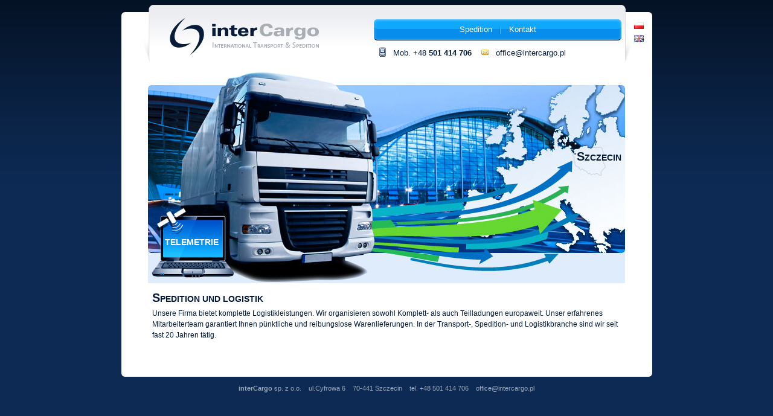

--- FILE ---
content_type: text/html
request_url: http://intercargo.pl/index_de.html
body_size: 1786
content:
<!DOCTYPE html PUBLIC "-//W3C//DTD XHTML 1.0 Transitional//EN" "http://www.w3.org/TR/xhtml1/DTD/xhtml1-transitional.dtd">
<html xmlns="http://www.w3.org/1999/xhtml">
<head>
<meta http-equiv="Content-Type" content="text/html; charset=utf-8" />
<link href="css/layout.css" rel="stylesheet" type="text/css" />
<link href="css/home.css" rel="stylesheet" type="text/css" />
<title>interCargo | Speditions-und internationale Transporte</title>
<meta name="Description" content="Wir bieten internationalen Transport-und Speditionsleistungen, indem wir unseren eigenen Fuhrpark von Spezialfahrzeugen, sowie Erfahrung in der Transport von gefährlichen Gütern ADR."/>
<meta name="Keywords" content="Verkehr, Transport, Logistik, Transportunternehmen, Transport, Transport, Transport und internationale Spedition, Straßen-, Fracht-, inländische Spedition, Beförderung, Coilmulde, ADR Transport, Transport EU, Telemetrie-System"/>
<meta http-equiv="content-language" content="de" />
<script src="js/analytics.js" type="text/javascript"></script>
<body>
<div class="container">
  <div class="main">
    <div class="topundercoat"><img src="img/top_undercoat.png" width="826" height="99" />
      <div class="logo"><img src="img/logo_intercargo.png" title="interCargo" /></div>
      <div id="kontakt">
      <div><img id="ico" src="img/ico_phone.png" /> Mob. +48  <b>501 414 706</b><br />
        <!-- <img id="ico" src="img/ico_phone.png" /> Tel. +48 91 <b>433 38 09</b> -->
      </div>
        <div style="padding-left:8px"><a href="mailto:office@intercargo.pl"><img src="img/ico_emailoffice.png" id="ico" /> office@intercargo.pl<br />
          </a><!-- <img src="img/ico_timocom.png" id="ico" /> TimoCom <b>024851</b> -->
</div> 
      </div>
    </div>
    <div id="flagi"><a href="index.html" title="Polska"><img src="img/flag_pl.png" /></a><br />
      <a href="index_en.html" title="English"><img src="img/flag_gb.png" /></a></div>
    <div class="menu">
      <ul>
        <!-- <li><a href="internationaler_transport.html" title="Internationaler transport">Transport</a></li>
        <li class="pipe">&nbsp;</li> -->
        <li><a href="spedition.html" title="Speditions-und Logistikunternehmen">Spedition</a></li>
        <li class="pipe">&nbsp;</li>
        <!-- <li><a href="telemetrisches_system.html" title="Telemetrisches system">Telemetrie</a></li>
        <li class="pipe">&nbsp;</li> -->
        <li><a href="kontakt_uns.html" title="Kontakt mit der uns">Kontakt</a></li>
      </ul>
    </div>
    <div id="truck">
      <div id="location">
        <h1><a href="kontakt_uns.html">Szczecin</a></h1>
      </div>
      <div id="telematix">
        <h1><a href="telemetrisches_system.html" title="Telemetrisches system">Telemetrie</a></h1>
      </div>
      <img src="img/img_intercargo.jpg" width="790" height="350" /></div>
    <div class="sneakpeek">
      <!-- <div id="col">
        <h1>Internationaler Transport</h1>
        <h4><a href="internationaler_transport.html">Unser Unternehmen realisiert Transportaufträge auf dem gesamten Gebiet Europas. Wir verfügen sowohl über Fahrzeuge für Warenbeförderung auf Paletten, als auch über Spezialfahrzeuge für den Coil-Transport. Unsere Transportmittel entsprechen den EURO 5-Anforderungen und verfügen über Zertifikate nach EN 12642 Code XL.</a></h4>
      </div> -->
      <div id="col">
        <h1>Spedition und Logistik</h1>
        <h4><a href="spedition.html">Unsere Firma bietet komplette Logistikleistungen. Wir organisieren sowohl Komplett- als auch Teilladungen europaweit. Unser erfahrenes Mitarbeiterteam garantiert Ihnen pünktliche
und reibungslose Warenlieferungen. In der Transport-, Spedition- und Logistikbranche sind wir seit fast 20 Jahren tätig.</a></h4>
      </div>
      <!-- <div id="col">
        <h1>Telemetrisches System</h1>
        <h4><a href="telemetrisches_system.html">Zur Sicherung hoher Qualität unserer Dienstleistungen wurden alle unsere Fahrzeuge mit modernem Fernüberwachungssystem ausgerüstet. Dadurch verfügen wir außer den direkten Kontaktmöglichkeiten mit dem Fahrer auch über vollständige Information über die geographische Position des Fahrzeugs, die Arbeitszeit und die Betriebsdaten.</a></h4>
      </div> -->
    </div>
  </div>
</div>
<div class="footer"><b>interCargo</b> sp. z o.o.&nbsp;&nbsp;&nbsp;&nbsp;ul.Cyfrowa 6&nbsp;&nbsp;&nbsp;&nbsp;70-441 Szczecin&nbsp;&nbsp;&nbsp;&nbsp;tel. +48 501 414 706&nbsp;&nbsp;&nbsp;&nbsp;<a href="mailto:office@intercargo.pl" title="Contact Us">office@intercargo.pl</a></div>
</body>
</html>

--- FILE ---
content_type: text/css
request_url: http://intercargo.pl/css/layout.css
body_size: 906
content:
/****************
Layout
****************/
body{
	padding:20px 0px; margin:0px; background-color:#0d2a54; background-image:url(../img/body.png); background-repeat:repeat-x; min-width:960px;
}
body, p, a, i{
	font-family:"Lucida Sans Unicode", "Lucida Grande", sans-serif; font-size:13px; color:#041a3a; font-style:normal; line-height:18px; text-decoration:none;
}
img{
	border:0px;
}
.container{
	width:855px; min-height:580px; padding:12px; margin:0px auto; background-color:#fff; border-radius:6px;
}
.main{
	width:790px; margin:0px auto; background:#fff; padding-bottom:10px;
}
.footer{
	width:880px; padding:10px 0px; margin:0px auto; color:#99a6b7; font-family: Arial, Helvetica, sans-serif; font-size:11px; text-align:center;
}
.footer a{
	color:#99a6b7; font-size:11px; text-decoration:none;
}
.footer span{
	margin:0px 13px 0px 0px;
}
a.author{
	padding:4px; border-radius:6px;
}
a.author:hover{
	background:#fff200; color:#000;
}
h1:first-letter{
	font-size:140%;
}
h4, h4 a{
	font-family:Tahoma, Geneva, sans-serif; font-size:12px; font-weight:normal; margin-top:-6px; display:block;
}
#kontakt span{
	font-family:"Myriad Pro", Helvetica, Arial, sans-serif; font-size:22px; font-weight:normal; line-height:24px; text-transform:uppercase; -webkit-font-smoothing:antialiased;
}
#kontakt span b{
	font-weight:600;
}
#kontakt a:hover {
	background-color:#dfecfc; border-radius:2px;
}
#ico{
	width:16px; height:16px; margin: 0px 6px -2px 6px;
}
/****************
Top menu
****************/
.menu{
	border-bottom:1px solid #051226; background-color:#0fa8fc; border-radius:6px; box-shadow:inset 0 1px 4px #74cefe, inset 0 -18px #078eed; -o-box-shadow:inset 0 1px 4px #74cefe, inset 0 -18px #078eed; -webkit-box-shadow:inset 0 1px 4px #74cefe, inset 0 -18px #078eed,; -moz-box-shadow:inset 0 1px 4px #74cefe, inset 0 -18px #078eed; width:410px; height:34px; margin:0px 0px 0px 374px; position:absolute; z-index:3;
}
.menu ul{
	list-style:none; padding:0px; margin-top:8px; text-align:center;
}
.menu li{
	display:inline;
}
.menu li a{
	padding:6px 8px 6px 8px; color:#fff;
}
.menu li a:hover{
	background-color:#0d2a54; border-radius:5px;
}
.menu li span{
	padding:6px 8px 6px 8px; color:#fff; background-color:#0d2a54; border-radius:5px;
}
.menu li.pipe{
	width:2px; height:30px; background-image:url(../img/menutop_pipe.png); background-repeat:no-repeat;
}

--- FILE ---
content_type: text/css
request_url: http://intercargo.pl/css/home.css
body_size: 679
content:
@charset "utf-8";
h1, h1 a, h2, h2 a{
	font-family:"Myriad Pro", "Lucida Grande", "Lucida Sans Unicode", Arial, sans-serif; font-size:14px; font-weight:bold; line-height:24px; text-transform:uppercase; -webkit-font-smoothing:antialiased;  text-shadow: white 0px 1px;
}
.topundercoat{
	position:absolute; margin:-24px 0px 0px -16px;
}
.logo{
	width:252px; height:68px; margin:-79px 0px 0px 50px;
}
#location{
	margin:128px 0px 0px 710px; position:absolute;
}
#rzetelna{
	margin:280px 0px 0px 622px; position:absolute;
}
#telematix a{
	margin:270px 0px 0px 28px; position:absolute; color:#fff; text-shadow:none;
}
#truck{
	padding-top:78px;
}
.sneakpeek{
	width:auto; 
	background-color:#dfecfb; border-radius:0px 0px 6px 6px;
}
.sneakpeek #col{
	float:left; margin-left:5px; padding:2px; 
}
#col:hover{
	background-color:#cbdcf0; border-radius:6px;
}
#kontakt{
	margin:-18px 0px 0px 390px; position:absolute; width:440px;
}
#kontakt div{
	float:left;
}
#flagi{
	margin-left:800px; position:absolute; width:20px;
}
#flagi img{
	width:16px; height:11px; margin:5px;
}
.alert {
	width: 320px; color: #303030; background-color: #f5f5b5; border: 1px solid #DECA7E; font-family: sans-serif; font-size: 16px; font-weight:bold; line-height: 28px; text-align: center; visibility:hidden; position:absolute; margin:-19px 0px 0px -396px; z-index:30; border-radius:4px;
}
.alertversion:hover .alert{
	visibility:visible;
}